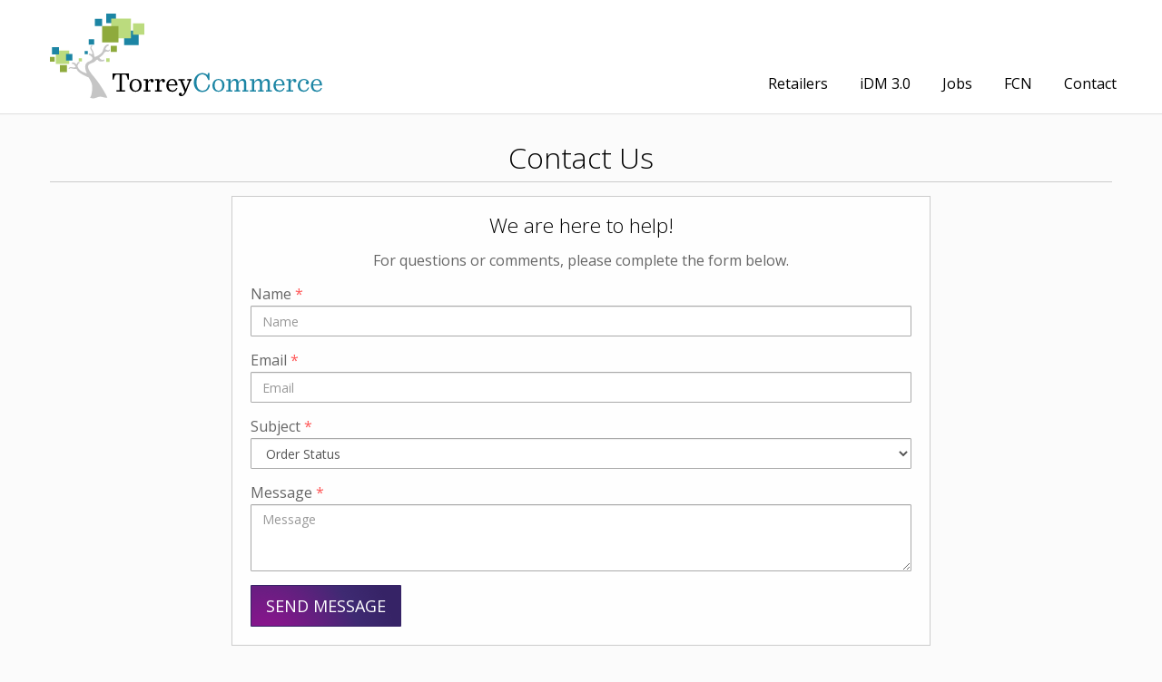

--- FILE ---
content_type: text/html; charset=UTF-8
request_url: https://www.torreycommerce.com/contact
body_size: 2465
content:
<!DOCTYPE html>
<html lang="en">
<head><meta charset="utf-8" />
<meta name="viewport" content="width=device-width, initial-scale=1.0, maximum-scale=1.0, user-scalable=no">
<meta name="keywords" content="">
<meta name="description" content="Welcome to TorreyCommerce | Growing eCommerce Since 1995">
<link rel="shortcut icon" href="https://www.torreycommerce.com/favicon.ico?time=Torrey Commerce" type="image/x-icon" />
<link rel="stylesheet" type="text/css" href="https://www.torreycommerce.com/7226315/assets/css/theme/acendastrap.css" />
<link rel="stylesheet" type="text/css" href="https://www.torreycommerce.com/7226315/assets/css/theme/theme.css" />
<link rel="stylesheet" type="text/css" href="https://www.torreycommerce.com/7226315/assets/css/custom.css" />


<link rel="sitemap" href="https://www.torreycommerce.com/api/sitemap" />
<link rel="canonical" href="https://www.torreycommerce.com/contact"/>
<title>Contact Us</title>
<script>
        var acendaBaseUrl = 'https://www.torreycommerce.com'
        var acendaBaseThemeUrl = 'https://www.torreycommerce.com/7226315'
</script>
<script>var acenda = {};
acenda.site = 'Torrey Commerce';    acenda.google_analytics_id = 'UA-163463-6';</script></head>
<body><div class="flash-note flashajax"></div>    <div id="body" class="dynamic-classesurl-1-contact">            <!--[if lte IE 8]>
            <div id="outdated-warning" class="alert alert-dismissable alert-block alert-danger flash-note flash-note-danger">
            <h4>Please upgrade your browser!</h4><br>
            <p>Please upgrade to <a href="http://getfirefox.com" class="alert-link">Firefox</a>, <a href="http://www.google.com/chrome" class="alert-link">Chrome</a> or <a href="http://www.microsoft.com/windows/downloads/ie/getitnow.mspx" class="alert-link">Internet Explorer 9 or 10</a>. Thank you!</p>
            </div>
            <![endif]-->            <header id="header"><div class="toolbarajax"><section class="text-right" id="toolbar"><div class="container"><div class="row col-v"><div class="col-xs-3 nav-mobile hidden-md hidden-lg"><a class="pull-left" href="#nav-mobile-main"><i class="fa fa-bars fa-2x"><i class="sr-only">Open Mobile Menu</i></i></a></div><div class="col-xs-6 col-md-12 text-center txt-md-lg-l"><div class="logo"><a href="https://www.torreycommerce.com/"><img class="img-responsive img-c" src="https://cdn.acenda.com/swift/v1/torrey/images/bucket/logo/logo.gif" width="307" height="95" alt="Return to TorreyCommerce.com"></a></div><ul class="list-inline hidden-xs hidden-sm p-mini" id="torreys"><li><a href="https://www.torreycommerce.com/content/retailers"><i class="fa fa-tags"></i><span>Retailers</span></a></li><li><a href="https://www.torreycommerce.com/content/idm"><i class="fa fa-cog"></i><span>iDM 3.0</span></a></li><li><a target=_blank href="https://recruit.zoho.com/ats/Portal.na?digest=T8ZgWnlqeY*mpnGPmqwxJfE.*ost6i0xGv3PaFyKnjU-"><i class="fa fa-briefcase"></i><span>Jobs</span></a></li><li><a href="https://www.torreycommerce.com/content/fcn"><i class="fa fa-diamond"></i><span>FCN</span></a></li><li><a href="https://www.torreycommerce.com/contact"><i class="fa fa-commenting-o"></i><span>Contact</span></a></li></ul></div></div></div></section>    
</div>                    <nav id="nav">
                        <div class="container"><nav id="nav-mobile-main" class="hidden-md hidden-lg hidden navajax" data-navi="mobile-nav-main" data-navi-type="root"></nav>                        </div>
                    </nav>            </header>            <section class="pad-h-2x" id="content">
                <div class="container">    <div class="hidden-sm hidden-xs row fsd1">
        <div class="col-md-12">
            <ol class="breadcrumb">
                <li><a href="https://www.torreycommerce.com">Home</a></li>                        <li class="active">Contact Us</li>            </ol>
        </div>
    </div>
<h1>Contact Us</h1><section class="lonely-form" id="contact"><div class="row"><div class="col-xs-12 col-md-8 col-md-offset-2"><div class="well"><div class="lonely-intro text-center p">
        <h2>We are here to help!</h2><p>For questions or comments, please complete the form below.</p></div><form name="contact" novalidate parsley-validate action="" method="POST"enctype="multipart/form-data"><input type="hidden" name="request_token" value="6974dfb799790">
    <div class="form-group fgq">
        <label class="control-label" for="contact-name">Name</label><input type="text" name="contact[name]" value="" data-metatype="" data-tooltip="" data-placement="bottom" data-toggle="tooltip" data-trigger="manual" data-original-title=""class="form-control parsley-validated"id="contact-name"placeholder="Name"required="1">
        <div class="validation"></div>
    </div>
    <div class="form-group fgq">
        <label class="control-label" for="contact-email">Email</label><input type="email" name="contact[email]" value="" data-metatype="" data-tooltip="" data-placement="bottom" data-toggle="tooltip" data-trigger="manual" data-original-title=""class="form-control parsley-validated"id="contact-email"placeholder="Email"required="1">
        <div class="validation"></div>
    </div>

    <div class="form-group fgq">
        <label class="control-label" for="contact-subject">Subject</label><select data-tooltip="" data-placement="bottom" data-toggle="tooltip" data-trigger="manual" data-original-title="" name="contact[subject]"class="form-control parsley-validated"id="contact-subject"placeholder="Subject"required="1"><option value="Order Status">Order Status</option><option value="Shipping / Tracking Info">Shipping / Tracking Info</option><option value="Cancel an Item / Order">Cancel an Item / Order</option><option value="Return and Item / Order">Return and Item / Order</option><option value="Product Question">Product Question</option><option value="Website Comment">Website Comment</option><option value="Store Comment">Store Comment</option><option value="Gift Registry Comment">Gift Registry Comment</option><option value="Other">Other</option></select>
        <div class="validation"></div>
    </div>
    <div class="form-group fgq">
        <label class="control-label" for="contact-message">Message</label><textarea data-tooltip="" data-placement="bottom" data-toggle="tooltip" data-trigger="manual" data-original-title="" name="contact[message]"class="form-control parsley-validated"id="contact-message"placeholder="Message"rows="3"required="1"></textarea>
        <div class="validation"></div>
    </div>
    <div class="actions"><button type="submit" name="submit" value="create"class="btn btn-lg btn-primary"><span class="gradecase"><span class="grade"></span><span>Send Message</span></span></button>
    </div></form></div></div></div></section>                </div>
            </section><footer class="text-center txt-md-lg-l" id="footer"><section class="newsletter pad-h-3x"><div class="container"><div class="row"><div class="col-md-offset-3 col-md-6 col-xs-12"><form name="newsletter" novalidate parsley-validate action="https://www.torreycommerce.com/newsletter" method="POST"enctype="multipart/form-data"><input type="hidden" name="request_token" value="6974dfb799790"><div class="input-group input-group-lg"><label class="sr-only" for="NewsLInput">Sign up for our Newsletter</label><input id="NewsLInput" type="search" placeholder="Sign up for our Newsletter" class="form-control" name="email"><div class="input-group-btn"><button id="NewsLSub" class="btn btn-primary" type="submit"><span class="gradecase"><span class="grade"></span><span>Sign Up</span></span></button></div></div></form></div></div></div></section><section class="content-list pad-h-3x"><div class="container"><div class="row c-c"><div class="col-xs-6 col-md-3 col-v"><h3>Headquarters</h3><address><b>Torrey Commerce</b><br>8400 Miramar Road
						<br>Suite 290
						<br>San Diego, CA 92126
						<br><a href="tel:6198192507">(619) 819-2507</a></address></div><div class="col-xs-6 col-md-3 col-v"><h3>About</h3><ul class="list-unstyled"><li><a href="https://www.torreycommerce.com/content/fcn">FCN</a></li><li><a href="https://www.torreycommerce.com/content/retailers">Retailers</a></li><li><a href="https://www.torreycommerce.com/content/idm">iDM 3.0</a></li><li><a href="https://www.torreycommerce.com/content/features">Features</a></li></ul></div><div class="col-xs-6 col-md-3 col-v"><h3>Help</h3><ul class="list-unstyled"><li><a target=_blank href="https://recruit.zohopublic.com/recruit/Portal.na?digest=T8ZgWnlqeY*mpnGPmqwxJfE.*ost6i0xGv3PaFyKnjU-">Jobs</a></li><li><a href="https://www.torreycommerce.com/contact">Contact Us</a></li><li><a href="https://www.torreycommerce.com/content/privacy-policy">Privacy Policy</a></li></ul></div><div class="col-xs-6 col-md-3 col-v"><h3>Mission</h3><p>We are obsessed with <br>increasing your profitability.</p></div></div></div></section><section class="pad-b-2x copyright text-center"><div class="container"><div class="row"><div class="col-xs-12 text-center"><ul class="list-unstyled list-inline list-inline-free"><li>&copy;2026Torrey Commerce</li><li>All Rights Reserved.</li><li>Powered by <a target=_blank href="http://acenda.com/">Acenda</a>.</li></ul></div></div></div></section></footer>    </div><script type="text/javascript" src="https://www.torreycommerce.com/7226315/assets/js/jquery-2.1.4.min.js?mtime=1600992774"></script>
<script type="text/javascript" src="https://www.torreycommerce.com/7226315/assets/js/bootstrap/bootstrap.js?mtime=1600992774"></script>
<script type="text/javascript" src="https://www.torreycommerce.com/7226315/assets/js/jquery.zoomify.js?mtime=1600992774"></script>
<script type="text/javascript" src="https://www.torreycommerce.com/7226315/assets/js/parsley.min.js?mtime=1600992774"></script>
<script type="text/javascript" src="https://www.torreycommerce.com/7226315/assets/js/parsley.extend.min.js?mtime=1600992774"></script>
<script type="text/javascript" src="https://www.torreycommerce.com/7226315/assets/js/jquery.cascadingdropdown.js?mtime=1600992774"></script>
<script type="text/javascript" src="https://www.torreycommerce.com/7226315/assets/js/normalizer.js?mtime=1600992774"></script>
<script type="text/javascript" src="https://www.torreycommerce.com/7226315/assets/js/jquery.maskedinput.js?mtime=1600992774"></script>
<script type="text/javascript" src="https://www.torreycommerce.com/7226315/assets/js/site.js?mtime=1600992774"></script>
<script type="text/javascript" src="https://www.torreycommerce.com/7226315/assets/js/acendaAnalytics.js?mtime=1600992774"></script>
</body>
</html>

--- FILE ---
content_type: text/html; charset=UTF-8
request_url: https://www.torreycommerce.com/account/toolbar?_=1769267128459
body_size: 184
content:
<section class="text-right" id="toolbar"><div class="container"><div class="row col-v"><div class="col-xs-3 nav-mobile hidden-md hidden-lg"><a class="pull-left" href="#nav-mobile-main"><i class="fa fa-bars fa-2x"><i class="sr-only">Open Mobile Menu</i></i></a></div><div class="col-xs-6 col-md-12 text-center txt-md-lg-l"><div class="logo"><a href="https://www.torreycommerce.com/"><img class="img-responsive img-c" src="https://cdn.acenda.com/swift/v1/torrey/images/bucket/logo/logo.gif" width="307" height="95" alt="Return to TorreyCommerce.com"></a></div><ul class="list-inline hidden-xs hidden-sm p-mini" id="torreys"><li><a href="https://www.torreycommerce.com/content/retailers"><i class="fa fa-tags"></i><span>Retailers</span></a></li><li><a href="https://www.torreycommerce.com/content/idm"><i class="fa fa-cog"></i><span>iDM 3.0</span></a></li><li><a target=_blank href="https://recruit.zoho.com/ats/Portal.na?digest=T8ZgWnlqeY*mpnGPmqwxJfE.*ost6i0xGv3PaFyKnjU-"><i class="fa fa-briefcase"></i><span>Jobs</span></a></li><li><a href="https://www.torreycommerce.com/content/fcn"><i class="fa fa-diamond"></i><span>FCN</span></a></li><li><a href="https://www.torreycommerce.com/contact"><i class="fa fa-commenting-o"></i><span>Contact</span></a></li></ul></div></div></div></section>

--- FILE ---
content_type: text/html; charset=UTF-8
request_url: https://www.torreycommerce.com/account/nav?_=1769267128461
body_size: -228
content:
<ul class="fa-fa-balance"><li class="close-menu clearfix"><span>Close</span><i class="fa fa-angle-left"></i></li><li><a href="https://www.torreycommerce.com" class="sub_c"><i class="fa fa-home"></i>Home</a></li><li><a href="https://www.torreycommerce.com/content/retailers"><i class="fa fa-tags"></i><span>Retailers</span></a></li><li><a href="https://www.torreycommerce.com/content/idm"><i class="fa fa-cog"></i><span>iDM 3.0</span></a></li><li><a target=_blank href="https://recruit.zoho.com/ats/Portal.na?digest=T8ZgWnlqeY*mpnGPmqwxJfE.*ost6i0xGv3PaFyKnjU-"><i class="fa fa-briefcase"></i><span>Jobs</span></a></li><li><a href="https://www.torreycommerce.com/content/fcn"><i class="fa fa-diamond"></i><span>FCN</span></a></li><li><a href="https://www.torreycommerce.com/contact"><i class="fa fa-commenting-o"></i><span>Contact</span></a></li></ul>

--- FILE ---
content_type: text/css
request_url: https://www.torreycommerce.com/7226315/assets/css/theme/theme.css
body_size: 2724
content:
/* boots */
.input-group-qty {width:128px;}
.input-group-qty.input-group-sm {width:108px;}
.igq-mod {width:auto;}
.igq-mod .form-control {width:64px; margin-right:10px;}
.igq-mod .input-group-btn {width:100%;}

@media (min-width:992px) {
.igq-mod .form-control {margin-right:15px;}
}
/* */


/* fa */
.fa{display:inline-block;min-width:1em;margin-right:.5em;margin-left:.5em;font:normal normal normal 14px/1 FontAwesome;font-size:inherit;text-align:center;text-rendering:auto;-webkit-font-smoothing:antialiased;-moz-osx-font-smoothing:grayscale}.fa-lg{font-size:1.33333333em;line-height:.75em;vertical-align:-15%}.fa-2x{font-size:2em}.fa-3x{font-size:3em}.fa-4x{font-size:4em}.fa-5x{font-size:5em}.fa-fw{width:1.28571429em;text-align:center}.fa-ul{padding-left:0;margin-left:2.14285714em;list-style-type:none}.fa-ul>li{position:relative}.fa-li{position:absolute;left:-2.14285714em;width:2.14285714em;top:.14285714em;text-align:center}.fa-li.fa-lg{left:-1.85714286em}.fa-border{padding:.2em .25em .15em;border:solid .08em #eee;border-radius:.1em}.fa-pull-left{float:left}.fa-pull-right{float:right}.fa.fa-pull-left{margin-right:.3em}.fa.fa-pull-right{margin-left:.3em}.pull-right{float:right}.pull-left{float:left}.fa.pull-left{margin-right:.3em}.fa.pull-right{margin-left:.3em}.fa-spin{-webkit-animation:fa-spin 2s infinite linear;animation:fa-spin 2s infinite linear}.fa-pulse{-webkit-animation:fa-spin 1s infinite steps(8);animation:fa-spin 1s infinite steps(8)}@-webkit-keyframes fa-spin{0%{-webkit-transform:rotate(0deg);transform:rotate(0deg)}100%{-webkit-transform:rotate(359deg);transform:rotate(359deg)}}@keyframes fa-spin{0%{-webkit-transform:rotate(0deg);transform:rotate(0deg)}100%{-webkit-transform:rotate(359deg);transform:rotate(359deg)}}.fa-rotate-90{filter:progid:DXImageTransform.Microsoft.BasicImage(rotation=1);-webkit-transform:rotate(90deg);-ms-transform:rotate(90deg);transform:rotate(90deg)}.fa-rotate-180{filter:progid:DXImageTransform.Microsoft.BasicImage(rotation=2);-webkit-transform:rotate(180deg);-ms-transform:rotate(180deg);transform:rotate(180deg)}.fa-rotate-270{filter:progid:DXImageTransform.Microsoft.BasicImage(rotation=3);-webkit-transform:rotate(270deg);-ms-transform:rotate(270deg);transform:rotate(270deg)}.fa-flip-horizontal{filter:progid:DXImageTransform.Microsoft.BasicImage(rotation=0, mirror=1);-webkit-transform:scale(-1, 1);-ms-transform:scale(-1, 1);transform:scale(-1, 1)}.fa-flip-vertical{filter:progid:DXImageTransform.Microsoft.BasicImage(rotation=2, mirror=1);-webkit-transform:scale(1, -1);-ms-transform:scale(1, -1);transform:scale(1, -1)}:root .fa-rotate-90,:root .fa-rotate-180,:root .fa-rotate-270,:root .fa-flip-horizontal,:root .fa-flip-vertical{filter:none}.fa-stack{position:relative;display:inline-block;width:2em;height:2em;line-height:2em;vertical-align:middle}.fa-stack-1x,.fa-stack-2x{position:absolute;left:0;width:100%;text-align:center}.fa-stack-1x{line-height:inherit}.fa-stack-2x{font-size:2em}.fa-inverse{color:#fff}
.fa-w08 {min-width:.8em;}
.fa-w09 {min-width:.9em;}
.fa-w11 {min-width:1.1em;}
.fa-w12 {min-width:1.2em;}
.fa:last-child {margin-right:0;}
.fa:first-child {margin-left:0;}
.fa-fa-balance .fa {min-width:1.25em; text-align:center;}
.fa-fa-gentle .fa {opacity:.667;}
/* */



/* acenda global */
img[data-image-swap],img[data-image-zoom] {cursor:pointer;}

#admin-bar {z-index:9999; right:auto; top:15px; opacity:.8;}
#admin-bar:hover {opacity:1;}
#admin-bar .btn img {max-width:80px;}

#header .popover {left:10px!important; right:10px; width:420px; margin:0; max-width:none;}
.ajaxcart-products {max-height:280px; overflow:hidden; overflow-y:auto;}
#header .logo {font-size:140%;}
#header .limit-logo .logo img {max-height:36px;}

.media-left, .media-object {width:80px; height:80px;}


@media (min-width:768px) {
#header .popover {left:auto!important;}
}

@media (min-width:992px) {
#header .popover {right:15px;}
.ajaxcart-products {max-height:320px;}
#header .logo {font-size:200%;}
#header .limit-logo .logo img {max-height:80px;}
.media-cart .media-left, .media-cart .media-object {width:128px; height:128px;}
}
/* */



/* coolguy */
@media (min-width:1px){
.flash-note {position:absolute; z-index:1071; top:50%; left:50%; width:75%; max-width:960px; text-align:center; -moz-transform:translate(-50%, -50%); -ms-transform:translate(-50%, -50%); -o-transform:translate(-50%, -50%); -webkit-transform:translate(-50%, -50%); transform:translate(-50%,-50%);}
.flash-note .alert {display:block; padding:12px 35px 12px 15px; box-shadow:0 1px 5px rgba(0,0,0,.5);}
}

@media (min-width:992px) {
.force-md-lg {display:block!important;}
.force-md-lg.collapse {height:auto!important;}
}

@media (max-width:767px){
.lonely-form .btn {display:block; width:100%; margin-bottom:10px;}
.lonely-form .btn:last-child {margin-bottom:0;}

.flash-note {left:20px; right:20px; width:auto; -moz-transform:translate(0, -50%); -ms-transform:translate(0, -50%); -o-transform:translate(0, -50%); -webkit-transform:translate(0, -50%); transform:translate(0,-50%);}
}

.mm-opened .flash-note {display:none;}
/* */






/**** 4-) Navbar Menu Styling  ****/
@media (min-width: 768px) {
ul.nav li:hover > ul.dropdown-menu {display:block;}
}

#nav-desktop-main .navbar-nav > li > a:hover, #nav-desktop-main .navbar-nav > li > a:focus {background-color:transparent;}


.navigation .navbar .sidebar .nav > li.active > a {background-color:#000; color:#fff;}



.twitter-typeahead .hint-small {height: 30px;padding: 5px 10px;font-size: 12px;border-radius: 3px;line-height: 1.5;}/*  Tt Auto Search Style*/
.twitter-typeahead .hint-large {height: 45px;padding: 10px 16px;font-size: 18px;border-radius: 6px;line-height: 1.33;}
.twitter-typeahead, .tt-dropdown-menu, .tt-hint {width:100%;}
.tt-input, .tt-hint {margin: 0;}
.input-group .form-control.tt-input { float:none; /*box-shadow: inset 0 1px 1px rgba(0, 0, 0, 0.075);*/}
.input-group .form-control.tt-input:focus,.tt-hint:focus {/*border-color:#ddd;*/}
.tt-menu {padding:5px 0; width:100%; background-color: #fff;border: 1px solid #ccc;border: 1px solid rgba(0, 0, 0, 0.2);box-shadow: 0 5px 10px rgba(0,0,0,.2);}
.tt-suggestion {padding:3px 12px; font-size:14px; cursor:pointer; text-align:left;}
.tt-suggestion:hover, .tt-suggestion:focus {background:#f0f0f0;}
.tt-suggestion.tt-cursor {color: #fff;background-color: #0097cf;}
.tt-suggestion p {margin: 0;}
.tt-cursor {background-color: #0097cf;}






/**** 7-) Category Page Styling   ****/
.category-filters .filter a {display:block;}
.category-filters .filter-clear a {margin:2px 0; padding:6px 15px; color:#fff; text-decoration:none; background-color:#aaa;}


.swatches {margin-right:-1px; margin-left:-1px;}
.swatches li {padding:2px 1px 0;}
.swatches .selected a, .swatches li:hover a {border:1px solid #000;}
.swatches .selected a {background:#f8f8f8;}
.swatches .not-avail a {background:none; border:1px dashed #aaa; cursor:not-allowed; opacity:.65;}
.swatches .not-avail-sel a {background:none; border:1px dashed red; cursor:not-allowed; opacity:.65;}






.star-rating {position:relative; display:inline-block; height:1em; overflow:hidden;}
.star-rating .disabled {color:#ccc;}
.star-rating .active {position:absolute; left:0; top:0; color:#FFC125; white-space:nowrap; overflow:hidden;}
.star-rating-input {font-size:200%;}
.star-rating .choosing {color:#FFC125;}
.star-rating .active-choosing {color:#FFC125;}
.star-rating .disabled-choosing {color:#ccc;}


.labels {position:absolute; right:0; top:0; padding:0; text-transform:uppercase;}
.labels .label {float:right; margin:0 0 0 5px; text-shadow:0 0 1px rgba(0,0,0,.2); box-shadow:0 0 1px rgba(0,0,0,.2);}


#checkout-cards img {max-height:34px; width:auto;}
.checkout-card {max-width:56px; height:34px;}


/**** 12-) Color Chip Styling  ****/
.color-chips {padding-bottom:5px;}
.color-chip {color:#fff; text-shadow:0 1px 1px rgba(0,0,0,.5); opacity:.9;}
.color-chip.disabled {opacity:.1;}
.color-chip.bright-red {background-color: #ff00cc;}
.color-chip.red {background-color: #9b1e20;}
.color-chip.hot-pink {background-color: #ff33cc;}
.color-chip.pink {background-color: #e0b3cd;}
.color-chip.bright-orange {background-color: #ff9900;}
.color-chip.orange {background-color: #d58c28;}
.color-chip.yellow {background-color: #e5e058;}
.color-chip.lime-green {background-color: #00ff33;}
.color-chip.army-green {background-color: #999933;}
.color-chip.light-green {background-color: #b9d197;}
.color-chip.green {background-color: #90b55b;}
.color-chip.teal {background-color: #24c4c8;}
.color-chip.light-blue {background-color: #d8e2fa;}
.color-chip.blue {background-color: #346492;}
.color-chip.deep-navy {background-color: #000066;}
.color-chip.dark-blue {background-color: #000099;}
.color-chip.purple {background-color: #8033cc;}
.color-chip.light-brown {background-color: #d4c9be;}
.color-chip.chocolate {background-color: #663300;}
.color-chip.brown {background-color: #6f5d42;}
.color-chip.black {background-color: #000000;}
.color-chip.gray, .color-chip.grey {background-color: #aaaaaa;}
.color-chip.ivory {background-color: #fffff0;}
.color-chip.white {color:#666; text-shadow:0 1px 1px rgba(255,255,255,.5); background:#fdfdfd; border:1px solid #bbb;}
.color-chip.multi {background: #88bfe8;
	background: -moz-linear-gradient(-45deg, #88bfe8 0%, #96ffc2 27%, #b996ff 53%, #ff9698 75%, #f1ff96 100%, #70b0e0 100%);
	/* FF3.6+ */
	background: -webkit-gradient(linear, left top, right bottom, color-stop(0%, #88bfe8), color-stop(27%, #96ffc2), color-stop(53%, #b996ff), color-stop(75%, #ff9698), color-stop(100%, #f1ff96), color-stop(100%, #70b0e0));
	/* Chrome,Safari4+ */
	background: -webkit-linear-gradient(-45deg, #88bfe8 0%, #96ffc2 27%, #b996ff 53%, #ff9698 75%, #f1ff96 100%, #70b0e0 100%);
	/* Chrome10+,Safari5.1+ */
	background: -o-linear-gradient(-45deg, #88bfe8 0%, #96ffc2 27%, #b996ff 53%, #ff9698 75%, #f1ff96 100%, #70b0e0 100%);
	/* Opera 11.10+ */
	background: -ms-linear-gradient(-45deg, #88bfe8 0%, #96ffc2 27%, #b996ff 53%, #ff9698 75%, #f1ff96 100%, #70b0e0 100%);
	/* IE10+ */
	background: linear-gradient(135deg, #88bfe8 0%, #96ffc2 27%, #b996ff 53%, #ff9698 75%, #f1ff96 100%, #70b0e0 100%);
	/* W3C */
	filter: progid: DXImageTransform.Microsoft.gradient(startColorstr='#88bfe8', endColorstr='#70b0e0', GradientType=1);
	/* IE6-9 fallback on horizontal gradient */
}
.color-chip:hover,.color-chip:focus {color:#fff; text-decoration:none; opacity:1; border:1px solid #000;}
.color-chip.active {border:1px solid #000; opacity:1;}
.color-chip.white:hover, .color-chip.white:focus {color:#666;}

@media (max-width:991px) {
.color-chip {font-size:140%;}
}
/**** End Color Chip Styling  ****/


.image-space.video {cursor:pointer;}
.video-icon {color:#fff; font-size:150%; text-shadow:0 1px 5px rgba(0,0,0,.75);}

--- FILE ---
content_type: text/css
request_url: https://www.torreycommerce.com/7226315/assets/css/custom.css
body_size: 746
content:
@import url(//fonts.googleapis.com/css?family=Open+Sans:300,400,700);

html,body {color:#666; font-family:Open Sans, Lucida Grande, Helvetica, Arial, sans-serif; background-color:#fff;}

a {color:#000;}
a:hover, a:focus {color:#000;}
h1,h2,h3,h4,h5,h6,.h1,.h2,.h3,.h4,.h5,.h6 {color:#000;}

.btn {text-transform:uppercase; transition:all 0.3s ease;}
/* */


html,body {background:#fbfbfb;}


p a {color:#2980cc; color:#268eae; border-bottom:1px dotted #268eae;}
p a:hover, p a:focus {color:#268eae; text-decoration:none;}


#header {position:fixed; z-index:3; top:0; left:0; width:100%; height:60px; background:#fff; box-shadow:0 1px 1px rgba(0,0,0,.1);}
#torreys {position:absolute; right:0; bottom:0;}
#torreys li a {margin:10px;}
#torreys li a .fa {display:none;}
.nav-mobile a {margin-top:7.5px;}
#header .logo img {max-height:40px;}
.navbar {min-height:0;}

#content {margin-top:60px;}

#footer {background:#f0f0f0;}
#footer .newsletter {background:#fff; box-shadow:0 1px 5px rgba(0,0,0,.25);}
#footer .content-list {line-height:1.8;}
#footer h3 {font-size:120%; font-weight:300; text-transform:uppercase;}
#footer a {}
#footer a:active, #footer a:hover {}
#footer address {line-height:inherit;}

@-webkit-keyframes GradientRotation{0%{-webkit-transform:rotate(0deg);transform:rotate(0deg)}to{-webkit-transform:rotate(360deg);transform:rotate(360deg)}}@keyframes GradientRotation{0%{-webkit-transform:rotate(0deg);transform:rotate(0deg)}to{-webkit-transform:rotate(360deg);transform:rotate(360deg)}}

.btn-primary {background-color:#362366; border-color:transparent; overflow:hidden;}
.btn-primary span {position:relative;}
.btn-primary .grade {position:absolute; width:150%; height:150%; margin:-100% 0 0 -100%; padding:75% 100%;
background:radial-gradient(ellipse at 70% 70%,#8f138f 8%,#3e2a72 42%,#362366 58%);
animation:GradientRotation 12s steps(120) infinite;}




@media (min-width: 992px) {
#header {height:125px;}
#header .logo img {max-height:none;}

#content {margin-top:125px;}
}



/* home */
.store-home-page #content {padding-top:0;}
.tagline {text-align:center; background:#6dad00 url(//cdn.acenda.com/swift/v1/torrey/images/bucket/files/conifer.jpg) center bottom no-repeat; background-size:cover;}
.tagline .image-space {padding-top:50%;}
.tagline h1 {color:#fff; font-size:200%; font-weight:bold; text-shadow:0 1px 5px rgba(0,0,0,.5); border:none;}

@media (min-width:768px) {
.tagline .image-space {padding-top:40%;}
.tagline h1 {font-size:300%;}
}

@media (min-width: 992px) {
.tagline .image-space {padding-top:33.333%;}
.tagline h1 {font-size:400%;}
}
/* */



.breadcrumb {display:none;}


.tc_iframe {width:100%; border:none;}
img.well {padding:5px;}

.content-list .mar-t {margin-top:1.8em;}

--- FILE ---
content_type: application/javascript
request_url: https://www.torreycommerce.com/7226315/assets/js/parsley.extend.min.js?mtime=1600992774
body_size: 632
content:
/* Parsley parsley.extend.min.js build version 1.2.4 http://parsleyjs.org */
window.ParsleyConfig=window.ParsleyConfig||{};
(function(d){window.ParsleyConfig=d.extend(!0,{},window.ParsleyConfig,{validators:{minwords:function(){return{validate:function(a,b){a=a.replace(/(^\s*)|(\s*$)/gi,"");a=a.replace(/[ ]{2,}/gi," ");a=a.replace(/\n /,"\n");a=a.split(" ").length;return a>=b},priority:32}},maxwords:function(){return{validate:function(a,b){a=a.replace(/(^\s*)|(\s*$)/gi,"");a=a.replace(/[ ]{2,}/gi," ");a=a.replace(/\n /,"\n");a=a.split(" ").length;return a<=b},priority:32}},rangewords:function(){var a=this;return{validate:function(b,
c){return a.minwords().validate(b,c[0])&&a.maxwords().validate(b,c[1])},priority:32}},greaterthan:function(){return{validate:function(a,b,c){c.options.validateIfUnchanged=!0;return new Number(a)>new Number(d(b).val())},priority:32}},lessthan:function(){return{validate:function(a,b,c){c.options.validateIfUnchanged=!0;return new Number(a)<new Number(d(b).val())},priority:32}},beforedate:function(){return{validate:function(a,b,c){return Date.parse(a)<Date.parse(d(b).val())},priority:32}},onorbeforedate:function(){return{validate:function(a,
b){return Date.parse(a)<=Date.parse(d(b).val())},priority:32}},afterdate:function(){return{validate:function(a,b){return Date.parse(d(b).val())<Date.parse(a)},priority:32}},onorafterdate:function(){return{validate:function(a,b){return Date.parse(d(b).val())<=Date.parse(a)},priority:32}},inlist:function(){return{validate:function(a,b,c){b=(b+"").split(RegExp("\\s*\\"+(c.options.inlistDelimiter||",")+"\\s*"));return-1!==d.inArray(d.trim(a),b)},priority:32}},luhn:function(){return{validate:function(a,
b,c){a=a.replace(/[ -]/g,"");var d,f,e;b=0;e=a.split("").reverse();c=d=0;for(f=e.length;d<f;c=++d)a=e[c],a=+a,c%2?(a*=2,b=10>a?b+a:b+(a-9)):b+=a;return 0===b%10},priority:32}},americandate:function(){return{validate:function(a,b,c){if(!/^([01]?[0-9])[\.\/-]([0-3]?[0-9])[\.\/-]([0-9]{4}|[0-9]{2})$/.test(a))return!1;c=a.split(/[.\/-]+/);a=parseInt(c[1],10);b=parseInt(c[0],10);c=parseInt(c[2],10);if(0==c||0==b||12<b)return!1;var d=[31,28,31,30,31,30,31,31,30,31,30,31];if(0==c%400||0!=c%100&&0==c%4)d[1]=
29;return 0<a&&a<=d[b-1]},priority:32}}},messages:{minwords:"This value should have %s words at least.",maxwords:"This value should have %s words maximum.",rangewords:"This value should have between %s and %s words.",greaterthan:"This value should be greater than %s.",lessthan:"This value should be less than %s.",beforedate:"This date should be before %s.",onorbeforedate:"This date should be on or before %s.",afterdate:"This date should be after %s.",onorafterdate:"This date should be on or after %s.",
luhn:"This value should pass the luhn test.",americandate:"This value should be a valid date (MM/DD/YYYY)."}})})(window.jQuery||window.Zepto);


--- FILE ---
content_type: application/javascript
request_url: https://www.torreycommerce.com/7226315/assets/js/quickcart.js
body_size: 2140
content:

var cartCloseTimeout;
var cartTriggerTimeout;

$(function() {

    var q=false;

    $("li.cart").hover(function(){
        q = true;
        if (!$(".popover.fade.bottom.in").length && !cartTriggerTimeout) {
            cartTriggerTimeout = setTimeout(function(){
                if (q) {
                    if($('.quickcart').attr('data-content') == '') {
                        ajaxCart("{}", true);
                    } else {
                        $('.quickcart').popover("show");
                        cartCloseTimeout = setTimeout(function(){$('.quickcart').popover("hide"); resetErrors();}, 5000);
                    }
                }
                cartTriggerTimeout = false;
            }, 500);
        }

    }, function(){q = false;});


    $.getJSON(acendaBaseUrl + '/api/sessioncart', function(data) {
        $('.quickcart .item-count').html(data.result.item_count);
    });
    $('.quickcart').popover({html:true, trigger: 'manual', placement:'bottom'});
});

$('html').on("click", "#ajaxcart-close", function() {
    $('.quickcart').popover('hide');
});

$('button[value=cart]').click(function(event) {
    event.preventDefault();
    var cartButton = event.currentTarget;
    var form = cartButton.parentElement;
    while(form.nodeName != 'FORM'){
        form = form.parentElement;
    }
    form = $(form);
    var sum = 0;
    form.find(".quantity-selector").each(function() {
        if (!isNaN($(this).val())) {
            sum += parseInt($(this).val());
        }
    });
    if (sum === 0) {
        alert('Need to enter a quantity!');
        return false;
    }

    // Disable submit button
    $('button[value=cart]').addClass('wait').attr('disabled',true);
    //console.log("Add to cart");
    //console.log(form.serialize());
    $.post(acendaBaseUrl + '/product/route',
        form.serialize())
    .always(function(data) {
        // Make sure to reenable it, success or failure
        $('button[value=cart]').addClass('wait').attr('disabled',false);
        $("html, body").animate({ scrollTop: 0 }, 600);
    })
    .fail(function() {
        // Set popover on failure to add items
        $('.quickcart').attr('data-content','<h5>Failed to add item(s) to cart.</h5>').popover('show');
    })
    .success(ajaxCart);
});

function ajaxCart(data, r) {

    // BEGIN CONFIG VARIABLES
    var show_all = true; // Whether to show all products in ajax cart
    // END CONFIG VARIABLES

    var cart_items, cart_item_count = 0, cart_subtotal = 0; // Cart attributes

    // Check for items
    var result = $.parseJSON(data);

    $.ajax({
        dataType: "json",
        url: acendaBaseUrl + '/api/sessioncart'
    })
    .done(function(data) {
        // Update cart count and create popover
        cart_items = data.result.items;
        cart_item_count = data.result.item_count;
        cart_subtotal = data.result.subtotal;
    })
    .then(function(data) {
        var requests = []; // Deferred request array
        var response = []; // Deferred request response array
        var first_product_added = false; // Whether it's the first product to be added to cart (determines whether to clone)
        var product_attr = []; // Product attribute array
        var items = []; // Items array
        var product_cart_id = []; // product_id -> cart_id array

        if (show_all) {
            items = cart_items;
        } else {
            items = $('#productForm').serializeArray(); // Items that were added
        }

        $('.quickcart .ajaxcart-product:gt(0)').remove(); // Remove all but first ajaxcart-product (in case of multiple adds)


        for (var i = 0; i < items.length; i++) {
            product_cart_id[items[i].product_id] = i;
            // Go through and get the id, thumbnail and quantity
            var product, product_quantity, product_id;
            if (show_all) {
                product = items[i];
                product_quantity = product.quantity;
                product_id = product.product_id;
            } else {
                product = items[i];
                product_quantity = product.value;
                if (product_quantity == '') {
                    product_quantity = 1;
                }
                if (product_quantity == 0) {
                    continue;
                }
                product_id = product.name.match(/\[(.*?)\]/)[1];
            }
            product_attr[product_id] = {quantity:product_quantity};
            // Generate a request for product data
            var request = $.getJSON(acendaBaseUrl + '/api/variant/' + product_id)
            .done(function(data) {
                response.push(data.result);
            });
            requests.push(request); // Push request onto array
        }
        var defer = $.when.apply($, requests); // Run all requests
        defer.done(function() {

            var errors = $('.ajaxcart .error');
            errors.empty();

            // Sort the responses by most recently added to the cart (by cart item ID)
            response.sort(function(a, b) {
                return product_cart_id[a.id] > product_cart_id[b.id];
            });
            for (var i = 0; i < response.length; i++) {
                var product_name = response[i].name;
                var product_price = parseFloat(response[i].price).toFixed(2);
                var product_thumbnail = response[i].thumbnail;
                var product_id = response[i].id;

                if (!first_product_added) {
                    $('.ajaxcart-product .product-image').attr('src', product_thumbnail);
                    $('.ajaxcart-product .product-name').html(product_name);
                    $('.ajaxcart-product .product-price').html(product_price);
                    $('.ajaxcart-product .product-quantity').html(product_attr[product_id].quantity);
                    first_product_added = true;
                } else {
                    var cloned = $('.ajaxcart-product:last').clone().appendTo('.quickcart .ajaxcart-products');
                    cloned.find('.product-image').attr('src', product_thumbnail);
                    cloned.find('.product-name').html(product_name);
                    cloned.find('.product-price').html(product_price);
                    cloned.find('.product-quantity').html(product_attr[product_id].quantity);
                }

                //Error management
                if(result[product_id] == false){
                    var stock = parseInt(response[i].inventory_quantity);
                    if(response[i].inventory_minimum_quantity){
                        var stock = stock - parseInt(response[i].inventory_minimum_quantity);
                    }
                    var message = product_name + " <b><u>Not Added!</u></b>" + '</br>' + 'Only ' + stock + ' left in stock.';
                    var error = $('<div>', {"class": "alert alert-danger mar-t"}).html(message);
                    errors.append(error);
                }

            }
            $('#header .item-count').html(cart_item_count);
            //$('.quickcart .ajaxcart .item-count').html(cart_item_count);
            $('.quickcart .ajaxcart .subtotal').html(cart_subtotal);

            if (show_all) {
                $('.quickcart .ajaxcart .heading').html('');
            } else
                $('.quickcart .ajaxcart .heading').html('The following item(s) were added to your cart:');

            $('#collection .quantity-selector').val(0); // Set collection quantity selector values to 0


            if(cart_items.length > 0) {
                displayCart($('.quickcart').attr('data-content',$('.quickcart .ajaxcart').html()), r);
            }

        });
    });
}

function displayCart(el, r){

    el.popover("show");

    el.on('shown.bs.popover', function () {

        $(this).parent().find('.popover-content')
            .mouseenter(function(){
                if(cartCloseTimeout) clearTimeout(cartCloseTimeout);
            })
            .mouseleave(function(){
                if(cartCloseTimeout) clearTimeout(cartCloseTimeout);
                setTimeout(function(){
                    //el.popover("hide");
                    resetErrors();
                }, 500);
            });
    });

    cartCloseTimeout = setTimeout(function(){
        //el.popover("hide");
        resetErrors();
    }, 5000);
}

function resetErrors(){
    $('.ajaxcart .error').empty();
    $('.quickcart').attr('data-content',$('.quickcart .ajaxcart').html());
}


--- FILE ---
content_type: application/javascript
request_url: https://www.torreycommerce.com/7226315/assets/js/acendaAnalytics.js?mtime=1600992774
body_size: 3100
content:
if(acenda.google_analytics_id){
	new AcendaAnalytics(acenda.google_analytics_id).init();
}else if(acenda.google_tag_manager){
	new AcendaTagManager().init();
}

function AcendaAnalytics(trackingID){
	this.trackingID = trackingID;
	this.currency = 'USD';

	this.init = function(){
		(function(i,s,o,g,r,a,m){i['GoogleAnalyticsObject']=r;i[r]=i[r]||function(){
	 	(i[r].q=i[r].q||[]).push(arguments)},i[r].l=1*new Date();a=s.createElement(o),
	 	m=s.getElementsByTagName(o)[0];a.async=1;a.src=g;m.parentNode.insertBefore(a,m)
	 	})(window,document,'script','//www.google-analytics.com/analytics.js','ga');
		
		ga('create', this.trackingID , 'auto');  
		ga('require', 'displayfeatures'); 						// Enable demographics
		ga('send', 'pageview');

		if(acenda.enhanced_ecommerce){ // if Enhanced Ecommerce
			this.ECroute(window.location.pathname);
		}else{
			this.route(window.location.pathname);
		}	
	}

	this.route = function(route){
		if(route.indexOf('place')>-1){
			this.transaction();
		}
	}

	this.ECroute = function(route){
		ga('require', 'ec');
		ga('set', '&cu', this.currency)
		this.addToCartTracking();

		if(route.indexOf('place')>-1){
			this.ECtransaction();
		}
		if(route.indexOf('product')>-1){
			this.productDetails();
		}
		if(route.indexOf('cart')>-1){
			this.removeToCartTracking();
		}
		if(route.indexOf('checkout')>-1 || route.indexOf('cart')>-1){
			this.checkoutProcess(route);
		}
	}

	this.getCheckoutStep = function(route){
		if(route.indexOf('cart')>-1){
			return 1;
		}else if(route.indexOf('checkout/billing')>-1){
			return 3;
		}else if(route.indexOf('checkout/place')>-1 || route.indexOf('checkout/paypal/place')>-1){
			return 4;
		}else if(route.indexOf('checkout')>-1 || route.indexOf('checkout/paypal/review')>-1){
			return 2;
		}
	}

	this.getCheckoutMethod = function(link){
		if(link.indexOf("paypal")>-1){
			return "PayPal Checkout";
		}else{
			return "Regular Checkout";
		}
	}

	this.getShippingMethod = function(){
		var value = $('select[name=shipping\\[shipping_method\\]]').val();
		var shippingMethod = $("option[value="+value+"]").text();
		return shippingMethod;
	}

	this.getPaymentMethod = function(){
		var number = $('input[name=checkout\\[card_number\\]]').val();
        var re = {
            visa: /^4[0-9]{12}(?:[0-9]{3})?$/,
            mastercard: /^5[1-5][0-9]{14}$/,
            amex: /^3[47][0-9]{13}$/,
            discover: /^6(?:011|5[0-9]{2})[0-9]{12}$/
        };
        if (re.visa.test(number)) {
            return 'visa';
        } else if (re.mastercard.test(number)) {
            return 'mastercard';
        } else if (re.amex.test(number)) {
            return 'amex';
        } else if (re.discover.test(number)) {
            return 'discover';
        } else {
            return null;
        }
	}


	this.checkoutProcess = function(route){
		self = this;

		var checkout_step = self.getCheckoutStep(route)

		if(checkout_step == 1){
			self.checkoutStep1();
		}	
		if(checkout_step == 2){
			self.checkoutStep2(route);
		}
		if(checkout_step == 3){
			self.checkoutStep3();
		}
		if(checkout_step == 4){
			self.checkoutStep4();
		}
	}

	//Checkout Step 1
	//On arrival on /cart page "Viewed Checkout - Cart"
		//add product -> send Step 1
		//When clicking on proceed to checkout -> send Step 1 of checkout with  option:paypal/regular "Started Checkout"
	this.checkoutStep1 = function(){
		//attach click action on checkout buttons 
		$('a[href*=checkout]').click(function(event) {
			event.stopPropagation();
			var link = $(event.currentTarget);
			var checkout_method = self.getCheckoutMethod(link.attr("href"));
			ga('ec:setAction', 'checkout_option', {'step': 1, 'option': checkout_method});
			ga("send", "event", "EnhancedEcommerce", "Started Checkout",
				{
					nonInteraction: 1,
					hitCallback: function() {
						link.off("click");
						link.trigger("click");
					}
				}
			);
		});

		//create and send checkout step
		if(acenda.cart){
            if(acenda.cart.items){
            	for(x in acenda.cart.items){
            		ga('ec:addProduct', {               // Provide product details in an productFieldObject.
					  'id': acenda.cart.items[x].id,    // Product ID (string).
					  'name': acenda.cart.items[x].name, // Product name (string).
					  'price': acenda.cart.items[x].price,         // Product price (currency).
					  'brand': acenda.cart.items[x].brand,			// Product brand (string).
					  //'coupon': 'APPARELSALE',          // Product coupon (string).
					  'quantity': acenda.cart.items[x].quantity   // Product quantity (number).
					});
            	}
            }
			ga('ec:setAction', 'checkout', {          // Transaction details are provided in an actionFieldObject.
			  	'step': 1,
			});
			ga("send", "event", "EnhancedEcommerce", "Viewed Checkout - Cart", {nonInteraction: 1});
		}
	}

	//Checkout Step 2
	//On arrival on /checkout page (or checkout/paypal/review) "Viewed Checkout - Shipping Info"
		//add product -> send Step 2
		//When clicking on continue checkout -> send Step 2 of checkout with  option:shipping_method "Completed Checkout - Shipping Info"
	this.checkoutStep2 = function(route){
		var button;
		if(route.indexOf('paypal')>-1){
			button = 'button[name=place]';
		}else{
			button = 'button[name=continue]';
		}
		//attach click action on continue buttons 
		$(button).click(function(event) {
			event.stopPropagation();
			var button = $(event.currentTarget);
			var shipping_method = self.getShippingMethod();
			ga('ec:setAction', 'checkout_option', {'step': 2, 'option': shipping_method});
			ga("send", "event", "EnhancedEcommerce", "Completed Checkout - Shipping Info",
				{
					nonInteraction: 1,
					hitCallback: function() {
						button.off("click");
						button.trigger("click");
					}
				}
			);
		});

		//create and send checkout step
		if(acenda.cart){
            if(acenda.cart.items){
            	for(x in acenda.cart.items){
            		ga('ec:addProduct', {               // Provide product details in an productFieldObject.
					  'id': acenda.cart.items[x].id,    // Product ID (string).
					  'name': acenda.cart.items[x].name, // Product name (string).
					  'price': acenda.cart.items[x].price,         // Product price (currency).
					  'brand': acenda.cart.items[x].brand,			// Product brand (string).
					  //'coupon': 'APPARELSALE',          // Product coupon (string).
					  'quantity': acenda.cart.items[x].quantity   // Product quantity (number).
					});
            	}
            }
			ga('ec:setAction', 'checkout', {          // Transaction details are provided in an actionFieldObject.
			  	'step': 2,
			});
			ga("send", "event", "EnhancedEcommerce", "Viewed Checkout - Shipping Info", {nonInteraction: 1});
		}
	}

	//Checkout Step 3
	//On arrival on /checkout/billing (or paypal page) page "Viewed Checkout - Billing Info"
		//When clicking on continue checkout -> send Step 3 of checkout with  option:payement_method "Completed Checkout - Billing Info"
		//What should I do for PAYPAL payement ?
	this.checkoutStep3 = function(){
		//attach click action on continue buttons 
		$('button[name=place_order]').click(function(event) {
			event.stopPropagation();
			var button = $(event.currentTarget);
			var payment_method = self.getPaymentMethod();
			ga('ec:setAction', 'checkout_option', {'step': 3, 'option': payment_method});
			ga("send", "event", "EnhancedEcommerce", "Completed Checkout - Billing Info",
				{
					nonInteraction: 1,
					hitCallback: function() {
						button.off("click");
						button.trigger("click");
					}
				}
			);
		});

		//create and send checkout step
		if(acenda.cart){
            if(acenda.cart.items){
            	for(x in acenda.cart.items){
            		ga('ec:addProduct', {               // Provide product details in an productFieldObject.
					  'id': acenda.cart.items[x].id,    // Product ID (string).
					  'name': acenda.cart.items[x].name, // Product name (string).
					  'price': acenda.cart.items[x].price,         // Product price (currency).
					  'brand': acenda.cart.items[x].brand,			// Product brand (string).
					  //'coupon': 'APPARELSALE',          // Product coupon (string).
					  'quantity': acenda.cart.items[x].quantity   // Product quantity (number).
					});
            	}
            }
			ga('ec:setAction', 'checkout', {
			  	'step': 3,
			});
			ga("send", "event", "EnhancedEcommerce", "Viewed Checkout - Billing Info", {nonInteraction: 1});
		}
	}

	//Checkout Step 4
	//On arrival on /checkout/place page "Checkout Completed"
		//add product -> send Step 4
	this.checkoutStep4 = function(){
		if(acenda.order){
            if(acenda.order.items){
            	for(x in acenda.order.items){
            		ga('ec:addProduct', {               // Provide product details in an productFieldObject.
					  'id': acenda.order.items[x].id,    // Product ID (string).
					  'name': acenda.order.items[x].name, // Product name (string).
					  'price': acenda.order.items[x].price,         // Product price (currency).
					  //'coupon': 'APPARELSALE',          // Product coupon (string).
					  'quantity': acenda.order.items[x].quantity   // Product quantity (number).
					});
            	}
            }
			ga('ec:setAction', 'checkout', {          // Transaction details are provided in an actionFieldObject.
			  	'step': 4,
			});
			ga("send", "event", "EnhancedEcommerce", "Checkout Completed", {nonInteraction: 1});
		}
	}

	this.removeToCartTracking = function(){
		var self = this;
		$('button[value*=remove\\/]').click(function(event) {
			event.stopPropagation();
			var button = $(event.currentTarget);
			var item_index = button.attr("value").replace('remove/','');
			var item_index = parseInt(item_index);
			if(Number.isInteger(item_index)){
				var variant = acenda.cart.items[item_index];
			}
			ga("ec:addProduct", {id: variant.id, name: variant.name, quantity: variant.quantity, price: variant.price, brand: variant.brand, currency: self.currency});
			ga("ec:setAction", "remove");
			ga("send", "event", "EnhancedEcommerce", "Removed Product", 
				{
					nonInteraction: 1,
					hitCallback: function() {
						button.off("click");
						button.trigger("click");
					}
				}
			);
		});
	}

	this.addToCartTracking = function(){
		var self = this;
		$('button[value=cart]').click(function(event) {
    		var addedProducts = false;
		    event.preventDefault();
		    var cartButton = event.currentTarget;
		    var form = cartButton.parentElement;
		    while(form.nodeName != 'FORM'){
		        form = form.parentElement;
		    }
		    form = $(form);
		    form.find('.quantity-selector').each(function() {
		        if (!isNaN($(this).val())) {
		        	var qty = parseInt($(this).val());
		            var variant_id = $(this).attr("name").replace('items[','').replace(']','');
		            var variant = self.getVariant(variant_id);
		            if(variant && qty > 0){
		            	ga("ec:addProduct", {id: variant.id, name: variant.name, quantity: qty, price: variant.price, brand: variant.brand, currency: self.currency});
		            	addedProducts = true;
		            }
		        }
		    });
		    if(addedProducts){
		    	ga("ec:setAction", "add");
		    	ga("send", "event", "EnhancedEcommerce", "Added Product", {nonInteraction: 1});
		    }
		});
	}

	this.getVariant = function(variant_id){
		if(acenda.products){
			for(x in acenda.products){
				for(y in acenda.products[x].variants){
					if( variant_id == acenda.products[x].variants[y].id){
						acenda.products[x].variants[y].brand = acenda.products[x].brand;
						return acenda.products[x].variants[y];
					}
				}
			}
		}
		return null;
	}

	this.productDetails = function(){
		if(acenda.collection){
			ga('ec:addProduct', {
			  'id': acenda.collection.id,
			  'name': acenda.collection.name,
			  'brand': acenda.collection.brand,
			});
			ga('ec:setAction', 'detail');
			ga("send", "event", "EnhancedEcommerce", "Viewed Product", {nonInteraction: 1})
		}else{
			ga('ec:addProduct', {
			  'id': acenda.products[0].id,
			  'name': acenda.products[0].name,
			  'brand': acenda.products[0].brand,
			});
			ga('ec:setAction', 'detail');
			ga("send", "event", "EnhancedEcommerce", "Viewed Product", {nonInteraction: 1})
		}
	}

	//Add coupons used on the order
	this.ECtransaction = function(){
		if(acenda.order){
            if(acenda.order.items){
            	for(x in acenda.order.items){
            		ga('ec:addProduct', {               // Provide product details in an productFieldObject.
					  'id': acenda.order.items[x].id,    // Product ID (string).
					  'name': acenda.order.items[x].name, // Product name (string).
					  'price': acenda.order.items[x].price,         // Product price (currency).
					  //'coupon': 'APPARELSALE',          // Product coupon (string).
					  'quantity': acenda.order.items[x].quantity   // Product quantity (number).
					});
            	}
            }
			ga('ec:setAction', 'purchase', {          // Transaction details are provided in an actionFieldObject.
			  'id': acenda.order.id,                  // (Required) Transaction id (string).
			  'affiliation': acenda.site, 			  // Affiliation (string).
			  'revenue': acenda.order.revenue,        // Revenue (currency).
			  'tax': acenda.order.tax,                // Tax (currency).
			  'shipping': acenda.order.shipping,      // Shipping (currency).
			  //'coupon': 'SUMMER2013'                // Transaction coupon (string).
			});
			ga("send", "event", "EnhancedEcommerce", "Completed Order", {nonInteraction: 1});
		}
	}

	this.transaction = function(){
		if(acenda.order){
			ga('require', 'ecommerce', 'ecommerce.js');			// Load the ecommerce plug-in.
			ga('ecommerce:addTransaction', {
	            'id': acenda.order.id,							// Transaction ID. Required
	            'affiliation': acenda.site,						// Affiliation or store name
	            'revenue': acenda.order.revenue,				// Grand Total
	            'shipping': acenda.order.shipping,				// Shipping
	            'tax': acenda.order.tax,						// Tax
	            'currency': this.currency						//local currency
            });
            if(acenda.order.items){
            	for(x in acenda.order.items){
            		ga('ecommerce:addItem', {
		                'id': acenda.order.id,						// Transaction ID. Required
		                'name': acenda.order.items[x].name,			// Product name. Required
		                'sku': acenda.order.items[x].sku,			// SKU/code
		                //'category': 'Green Medium',       		// Category or variation
		                'price': acenda.order.items[x].price,		// Unit price
		                'quantity': acenda.order.items[x].quantity,	// Quantity
		                'currency': this.currency					//local currency
	                });
            	}
            }
            ga('ecommerce:send');
		}
	}
}

function AcendaTagManager(){
	this.currency = 'USD';

	this.init = function(){
		if(acenda.enhanced_ecommerce){ // if Enhanced Ecommerce
			this.ECroute(window.location.pathname);
		}
	}

	this.ECroute = function(route){
		this.addToCartTracking();
		if(route.indexOf('cart')>-1){
			this.removeToCartTracking();
		}
		if(route.indexOf('checkout')>-1 || route.indexOf('cart')>-1){
			this.checkoutProcess(route);
		}
	}

	this.getCheckoutStep = function(route){
		if(route.indexOf('cart')>-1){
			return 1;
		}else if(route.indexOf('checkout/billing')>-1){
			return 3;
		}else if(route.indexOf('checkout/place')>-1 || route.indexOf('checkout/paypal/place')>-1){
			return 4;
		}else if(route.indexOf('checkout')>-1 || route.indexOf('checkout/paypal/review')>-1){
			return 2;
		}
	}

	this.getCheckoutMethod = function(link){
		if(link.indexOf("paypal")>-1){
			return "PayPal Checkout";
		}else{
			return "Regular Checkout";
		}
	}

	this.getShippingMethod = function(){
		var value = $('select[name=shipping\\[shipping_method\\]]').val();
		var shippingMethod = $("option[value="+value+"]").text();
		return shippingMethod;
	}

	this.getPaymentMethod = function(){
		var number = $('input[name=checkout\\[card_number\\]]').val();
        var re = {
            visa: /^4[0-9]{12}(?:[0-9]{3})?$/,
            mastercard: /^5[1-5][0-9]{14}$/,
            amex: /^3[47][0-9]{13}$/,
            discover: /^6(?:011|5[0-9]{2})[0-9]{12}$/
        };
        if (re.visa.test(number)) {
            return 'visa';
        } else if (re.mastercard.test(number)) {
            return 'mastercard';
        } else if (re.amex.test(number)) {
            return 'amex';
        } else if (re.discover.test(number)) {
            return 'discover';
        } else {
            return null;
        }
	}


	this.checkoutProcess = function(route){
		self = this;

		var checkout_step = self.getCheckoutStep(route)

		if(checkout_step == 1){
			self.checkoutStep1();
		}	
		if(checkout_step == 2){
			self.checkoutStep2(route);
		}
		if(checkout_step == 3){
			self.checkoutStep3();
		}
		if(checkout_step == 4){
			self.checkoutStep4();
		}
	}

	//Checkout Step 1
	//On arrival on /cart page "Viewed Checkout - Cart"
		//add product -> send Step 1
		//When clicking on proceed to checkout -> send Step 1 of checkout with  option:paypal/regular "Started Checkout"
	this.checkoutStep1 = function(){
		//attach click action on checkout buttons 
		$('a[href*=checkout]').click(function(event) {
			event.stopPropagation();
			var link = $(event.currentTarget);
			var checkout_method = self.getCheckoutMethod(link.attr("href"));
			dataLayer.push({
			    'event': 'checkoutOption',
			    'ecommerce': {
			      'checkout_option': {
			        'actionField': {'step': 1, 'option': checkout_method}
			      }
			    }
   			});
			link.off("click");
			link.trigger("click");
		});
	}

	//Checkout Step 2
	//On arrival on /checkout page (or checkout/paypal/review) "Viewed Checkout - Shipping Info"
		//add product -> send Step 2
		//When clicking on continue checkout -> send Step 2 of checkout with  option:shipping_method "Completed Checkout - Shipping Info"
	this.checkoutStep2 = function(route){
		var button;
		if(route.indexOf('paypal')>-1){
			button = 'button[name=place]';
		}else{
			button = 'button[name=continue]';
		}
		//attach click action on continue buttons 
		$(button).click(function(event) {
			event.stopPropagation();
			var button = $(event.currentTarget);
			var shipping_method = self.getShippingMethod();
			dataLayer.push({
			    'event': 'checkoutOption',
			    'ecommerce': {
			      'checkout_option': {
			        'actionField': {'step': 2, 'option': shipping_method}
			      }
			    }
   			});
			button.off("click");
			button.trigger("click");
		});
	}

	//Checkout Step 3
	//On arrival on /checkout/billing (or paypal page) page "Viewed Checkout - Billing Info"
		//When clicking on continue checkout -> send Step 3 of checkout with  option:payement_method "Completed Checkout - Billing Info"
		//What should I do for PAYPAL payement ?
	this.checkoutStep3 = function(){
		//attach click action on continue buttons 
		$('button[name=place_order]').click(function(event) {
			event.stopPropagation();
			var button = $(event.currentTarget);
			var payment_method = self.getPaymentMethod();
			dataLayer.push({
			    'event': 'checkoutOption',
			    'ecommerce': {
			      'checkout_option': {
			        'actionField': {'step': 3, 'option': payment_method}
			      }
			    }
   			});
   			button.off("click");
			button.trigger("click");
		});
	}

	//Checkout Step 4
	//On arrival on /checkout/place page "Checkout Completed"
		//add product -> send Step 4
	this.checkoutStep4 = function(){
	}

	this.getVariant = function(variant_id){
		if(acenda.products){
			for(x in acenda.products){
				for(y in acenda.products[x].variants){
					if( variant_id == acenda.products[x].variants[y].id){
						acenda.products[x].variants[y].brand = acenda.products[x].brand;
						return acenda.products[x].variants[y];
					}
				}
			}
		}
		return null;
	}

	this.removeToCartTracking = function(){
		var self = this;
		$('button[value*=remove\\/]').click(function(event) {
			event.stopPropagation();
			var button = $(event.currentTarget);
			var item_index = button.attr("value").replace('remove/','');
			var item_index = parseInt(item_index);
			if(Number.isInteger(item_index)){
				var variant = acenda.cart.items[item_index];
			}
			var product =  {id: variant.id, name: variant.name, quantity: variant.quantity, price: variant.price, brand: variant.brand};
			
			dataLayer.push({
			  	'event': 'removeFromCart',
			  	'ecommerce': {
			  		'currencyCode': self.currency,
			    	'remove': {                               // 'remove' actionFieldObject measures.
			      		'products': [product]
			    	}
			  	}
			});
			button.off("click");
			button.trigger("click");
		});
	}

	this.addToCartTracking = function(){
		var self = this;
		$('button[value=cart]').click(function(event) {
    		var addedProducts = [];
		    event.preventDefault();
		    var cartButton = event.currentTarget;
		    var form = cartButton.parentElement;
		    while(form.nodeName != 'FORM'){
		        form = form.parentElement;
		    }
		    form = $(form);
		    form.find('.quantity-selector').each(function() {
		        if (!isNaN($(this).val())) {
		        	var qty = parseInt($(this).val());
		            var variant_id = $(this).attr("name").replace('items[','').replace(']','');
		            var variant = self.getVariant(variant_id);
		            if(variant && qty > 0){
		            	addedProducts.push({id: variant.id, name: variant.name, quantity: qty, price: variant.price, brand: variant.brand});
		            }
		        }
		    });
		    if(addedProducts.length>0){
		    	dataLayer.push({
					'event': 'addToCart',
				  	'ecommerce': {
				    	'currencyCode': self.currency,
				    	'add': {                                // 'add' actionFieldObject measures.
				      		'products': addedProducts
				    	}
				  	}
				});
		    }
		});
	}
}

--- FILE ---
content_type: text/plain
request_url: https://www.google-analytics.com/j/collect?v=1&_v=j102&a=1928355215&t=pageview&_s=1&dl=https%3A%2F%2Fwww.torreycommerce.com%2Fcontact&ul=en-us%40posix&dt=Contact%20Us&sr=1280x720&vp=1280x720&_u=IGBAgEABAAAAACAAI~&jid=987747953&gjid=1506126344&cid=1379510177.1769267129&tid=UA-163463-6&_gid=1757774566.1769267129&_slc=1&z=1003057633
body_size: -452
content:
2,cG-BJR2M4M4P5

--- FILE ---
content_type: application/javascript
request_url: https://www.torreycommerce.com/7226315/assets/js/normalizer.js?mtime=1600992774
body_size: 1299
content:
// Form address normalizer plugin
jQuery.fn.attachNormalizer = function(options) {
    if (typeof options === 'undefined') {
        options = {};
    }

    // Default options
    defaults = {
        formPrefix: '', // The prefix of the form, eg. checkout[formPrefix_street_line1]
        addressFormSelector: '#custom-address', // The part of the form which has the address fields
        selector: '#normalized-address', // The wrapped for the entire normalized address function
        addressFieldSelector: '#normalized-address #address', // The field to put the normalized address into
        addressFoundSelector: '#normalized-address #address-found', // Text to display if the address was found
        addressNotFoundSelector: '#normalized-address #address-not-found', // Text to display if the address was not found
        selectAddressSelector: '#normalized-address input[name=address-radio]', // Radio buttons to select which address to display
        normalizerLoader: '.loader_normalizer',
        apiUrl: acendaBaseUrl + '/api/address/verify' // URL to query
    };

    // Copy defaults over
    for (var key in defaults) {
        if (typeof options[key] === 'undefined') {
            options[key] = defaults[key];
        }
    }

    var form = this;
    var formName = form.attr('name');

    form.submit(function() {
        form.processed = {};
        form.previousAddress = {};

        // Find all form fields and take the form name out
        var formData = form.find('[name^=' + formName + '\\[' + options.formPrefix + ']').serializeArray();
        for (var i = 0; i < formData.length; ++i) {
            // Check if we have a form prefix defined
            if (options.formPrefix == '') {
                var match = /\[(.*?)\]/.exec(formData[i].name);
            } else {
                var match = /\[.*?_(.*?)\]/.exec(formData[i].name); // Get the db field name, so checkout[shipping_first_name] gets first_name
            }
            // Grab the name and the value from serializeArray
            if (match != null) {
                var name = match[1];
                var value = formData[i].value;
                form.processed[name] = value;
            }
        }

        // Check if there is actually an address form on the page
        if (typeof form.processed.street_line1 === 'undefined') {
            return true;
        }

        //International currently not supported
        if (typeof form.processed.country !== 'undefined' && form.processed.country != 'US') {
            return true;
        }

        // Check if we're using a saved address, and if the form's normalized already
        if ((form.processed.address_id == '' || typeof form.processed.address_id === 'undefined') && !form.normalized) {
            $(options.normalizerLoader).show();
            // Send address for verification
            $.ajax({
                url: options.apiUrl,
                type: 'POST',
                data: form.processed,
                dataType: 'json'
            })
            .fail(function(data) {
                $(options.addressFoundSelector).hide();
                $(options.addressNotFoundSelector).show();
            })
            .done(function(data) {
                // Create HTML representation of the data and put it into the address field
                var addressHtml = data.result.street_line1 + '<br>';
                if (data.result.street_line2 != '') {
                    addressHtml += data.result.street_line2 + '<br>';
                }
                addressHtml += data.result.city + ', ' + data.result.state + ' ' + data.result.zip;
                form.previousAddress = data.result;
                $(options.addressFieldSelector).html(addressHtml);
                // Only show the normalized address well if the address has changed and if it's not equal to the normalized version
                if (form.processed.street_line1.toUpperCase() == data.result.street_line1 &&
                    form.processed.street_line2.toUpperCase() == data.result.street_line2 &&
                    form.processed.city.toUpperCase() == data.result.city &&
                    form.processed.state.toUpperCase() == data.result.state &&
                    form.processed.zip == data.result.zip) {
                        form.submit();
                    } else {
                        $(options.addressFoundSelector).show();
                        $(options.addressNotFoundSelector).hide();
                    }
            })
            .always(function(data) {
                $(options.normalizerLoader).hide();
                form.normalized = true;
            });
            return false;
        } 
    });

    $(options.addressFormSelector).find('input').focus(function() {
        if (form.normalized) {
            $(options.addressNotFoundSelector).hide();
            $(options.addressFoundSelector).hide();
            $(options.selectAddressSelector).filter(':checked').prop('checked',false);
            $(options.selectAddressSelector).filter('#address-current').prop('checked', true);
            form.normalized = false;
        }
    });

    // Swap the address with the normalized address
    $(options.selectAddressSelector).change(function() {
        if (!$.isEmptyObject(form.previousAddress)) {
            for (var key in form.previousAddress) {
                if (options.formPrefix == '') {
                    var field = $('[name=' + formName + '\\[' + key + '\\]]');
                } else {
                    var field = $('[name=' + formName + '\\[' + options.formPrefix + '_' + key + '\\]]');
                }
                if (field.length > 0) {
                    var tmp = form.previousAddress[key];
                    form.previousAddress[key] = field.val();
                    field.val(tmp);
                }
            }
        }
    });

    return this;
}


--- FILE ---
content_type: application/javascript
request_url: https://www.torreycommerce.com/7226315/assets/js/signup.js
body_size: 253
content:
function validateEmailAddress(email) {
	var re = /^(([^<>()[\]\\.,;:\s@\"]+(\.[^<>()[\]\\.,;:\s@\"]+)*)|(\".+\"))@((\[[0-9]{1,3}\.[0-9]{1,3}\.[0-9]{1,3}\.[0-9]{1,3}\])|(([a-zA-Z\-0-9]+\.)+[a-zA-Z]{2,}))$/;
	return re.test(email);
}
$('#SignupInput').keyup(function() {
	$('#SignupInput').removeClass('has_error');
	//$('.newsletter-response').html('');
});
$('#SignupButton').click(function() {
	var email = $('#SignupInput').val();
	if (!email || !validateEmailAddress(email)) {
		$('#SignupInput').addClass('has_error');
		$('html').append('<div class="flash-note affix alert alert-danger"><a href="#" class="close" data-dismiss="alert" aria-label="close">&times;</a>Please enter a valid email address.</div>');
		return false;
	}
	$(this).prop('disabled', true).addClass('wait');
	$.post(acendaBaseUrl + '/api/email', {
		email: $('#SignupInput').val()
	}).done(function(response) {
		$('#SignupButton').prop('disabled', false).removeClass('wait');
		$('html').append('<div class="flash-note affix alert alert-success"><a href="#" class="close" data-dismiss="alert" aria-label="close">&times;</a>Thank you for signing up.</div>');
		console.log(response);
	}).fail(function(response) {
		var error = 'undefined error';
		$('#SignupButton').prop('disabled', false).removeClass('wait');
		console.log(response.responseJSON.error.email[0]);
		if (typeof response.responseJSON.error.email[0] != 'undefined') {
			error = response.responseJSON.error.email[0]
		}
		$('#SignupInput').addClass('has_error');
		$('html').append('<div class="flash-note affix alert alert-danger"><a href="#" class="close" data-dismiss="alert" aria-label="close">&times;</a>' + error + '</div>');
	});
});

--- FILE ---
content_type: application/javascript
request_url: https://www.torreycommerce.com/7226315/assets/js/site.js?mtime=1600992774
body_size: 5839
content:
/* Options: maybe controlled through Admin at some point */
//
var useDatePicker = 0; // use date input calendar art?
//
var useGMapNorm = 0; // use google map normalizer?
//
var useIntTel = 0; // use InternationlTel flag art?
var telReady = 0;
//
var useMMenu = 1; // use default mobile menu?
//
var useTypeAhead = 0; // use Twitter TypeAhead?
/* */



(function($){
   var ImageZoom = function(element, options)
   {
	  var elem = $(element);
	  var obj = this;
	elem.panzoom({
	  contain: "invert",
	  minScale: 1,
	  disablePan: true
	  })
	.on({ 'touchstart' : function(e){
		$(this).data.mouseXY = e.touches[0].pageX+':'+e.touches[0].pageY;
		var d = new Date();
		if($(this).data.touchTime && $(this).data.touchTime>d.getTime()) {
		  if($(this).panzoom('getScale') > 1) {
			$(this).panzoom('reset');
			$(this).panzoom('disablePan');
			$(this).attr('src',$(this).data.originalImage);
		  } else {
			var big = $(this).attr('data-zoomify');
			$(this).data.originalImage = $(this).attr('src');
			if(big != '' && big !== true) {
				$(this).attr('src',$(this).attr('data-image-zoom'));
			}

			$(this).panzoom('enablePan').panzoom("zoom",2,{animate:true});
		  }
		}
		$(this).data.touchTime = d.getTime()+400;
	  }})
	.on({ 'mousedown' : function(e){
		$(this).data.mouseXY = e.pageX+':'+e.pageY;
	  }})
	.click(function(e){
		if('ontouchstart' in document.documentElement) return;
		if($(this).panzoom('getScale') <= 1) {
			$(this).addClass('zoomed',1000);

			var big = $(this).attr('data-zoomify');
			$(this).data.originalImage = $(this).attr('src');
			if(big != '' && big !== true) {
				$(this).attr('src',$(this).attr('data-image-zoom'));
			}

			$(this).panzoom('enablePan').panzoom("zoom",2,{animate:true});
		} else if((e.pageX+':'+e.pageY) == $(this).data.mouseXY) {
			$(this).attr('src',$(this).data.originalImage);
			$(this).removeClass('zoomed',1000);
			$(this).panzoom('reset');
		}
	})
   };
$.fn.imageZoom = function(options)
	{
		return this.each(function()
		{
			var element = $(this);

			// Return early if this element already has a plugin instance
			if (element.data('ImageZoom')) return;
			// pass options to plugin constructor
			var imageZoom = new ImageZoom(this, options);
			// Store plugin object in this element's data
			element.data('ImageZoom', imageZoom);
		});
	};

})(jQuery);

$(document).ready(function() {
  var startHeight;

  //get customer navbar

  var pagebody = $(".wrapper");
  var themenu = $(".navbar");
  var topbar  = $(".navbar");
  //if($(window).height() < $(".wrapper").height()) {
	//$('.navbar-left').height($(".wrapper").height());
	//$('.nav .dropdown-menu').height($(".wrapper").height());
  //}
  //$(window).resize(function() {
	//if($(window).height() < $(".wrapper").height()) {
	  //$('.navbar-left').height($(".wrapper").height());
	  //$('.nav .dropdown-menu').height($(".wrapper").height());
	//}
  //});

  var viewport = {
	width : $(window).width(),
	height : $(window).height()
  };

  /*
   $('.nav-left.dropdown-menu li a').on("tap click",{ swipe: false, drag: false, transform: false }, function(){
	  window.location=($(this).attr('href'));
   });
*/
   $('[data-tooltip]').tooltip();

   // $('[data-navi-trigger]').navi();

  var nav = $('.toolbar-mobile');

  $(window).scroll(function () {
	if ($(this).scrollTop() > 1) {
	  nav.addClass("f-nav");
	} else {
	  nav.removeClass("f-nav");
	}
  });

  $("#close-button").click(function(){
	$('#account').trigger('open');
  });

  



   $('[data-image-zoom]').imageZoom();
   $(".container").on("click", "[data-image-swap]", function() {
	  var src = $(this).attr('data-image-swap-src');
	  var el = $('#'+$(this).attr('data-image-swap'));
	  var srczoom = $(this).attr('data-image-swap-zoom');
	  var alt = $(this).attr('alt');
	  el.removeClass('zoomed',1000);
	  el.panzoom('reset');
	  el.attr('src',src);
	  el.attr('alt',alt);
	  el.attr('data-image-zoom',srczoom);
   });


   $('.navbar .nav li a').click(function(){
	  if($(this).attr('target') == undefined){
		  window.location=($(this).attr('href'));
	  }
  });



});

// Disable Console.log for browsers that dont support it or if debugging
var debugging = true; // or true
if (typeof console == "undefined") var console = { log: function() {} };
else if (!debugging || typeof console.log == "undefined") console.log = function() {};

// if IE7, convert inline-blocks to inline zoom 1
function fixInlineBlocks(selector) {

	  $(selector).each(function (i) {
			if ($(this).css('display') == "inline-block") {
				 $(this).css('display','inline');
				 $(this).css('zoom','1');

			}
	  });
}

// Don't need document.ready since our script is getting loaded at the bottom of the page instead of in <head>

$(document).ready(function() {
	$('#productForm').submit(function() {
		sum = 0;
		$('#productForm input:text').each(function() {
			if (!isNaN($(this).val())) {
				sum += parseInt($(this).val());
			}
		});
		if (sum === 0) {
			alert('Need to enter a quantity!');
			return false;
		} else {
			return true;
		}
	});
});

// Parsley settings
$(document).ready(function () {
	$("input[data-metatype='phone']").mask("(999) 999-9999");

	var limit_feed = ["text", "tel", "email", "password", "url", "datetime", "time", "number"];

	$('form').each(function() {
		$(this).parsley({
			successClass: 'has-success',
			errorClass: 'has-error',
			errors: {
				classHandler: function(el) {
					return el.parent();
				},
				errorsWrapper: '',
				errorElem: ''
			},
			listeners: {
				onFieldError: function ( elem, constraints, ParsleyField ) {
					if (!elem.parents('.form-group').hasClass('has-feedback'))
						elem.parents('.form-group').addClass('has-feedback');

					if ($.inArray(elem[0].type, limit_feed) >= 0){
					  if (elem.parent().find(".glyphicon"))
						  elem.parent().find(".glyphicon").remove();
					  elem.after('<span class="glyphicon glyphicon-remove form-control-feedback"></span>');
					}

					elem.attr("data-original-title", elem[0].validationMessage);
					elem.tooltip("show");
				},
				onFieldSuccess: function ( elem, constraints, ParsleyField ) {
					if (!elem.parents('.form-group').hasClass('has-feedback'))
						elem.parents('.form-group').addClass('has-feedback');
					if ($.inArray(elem[0].type, limit_feed) >= 0){
					  if (elem.parent().find(".glyphicon"))
						  elem.parent().find(".glyphicon").remove();
					  elem.after('<span class="glyphicon glyphicon-ok form-control-feedback"></span>');
					}

					elem.tooltip("destroy");
				}
			}
		});
	});
});


function findBootstrapEnvironment() {
	var envs = ['xs', 'sm', 'md', 'lg'];

	$el = $('<div>');
	$el.appendTo($('body'));

	for (var i = envs.length - 1; i >= 0; i--) {
		var env = envs[i];

		$el.addClass('hidden-'+env);
		if ($el.is(':hidden')) {
			$el.remove();
			return env
		}
	};
}

// Adjusts the quantity of the +/- fields
function adjustQuantity(qtyField, increment, postForm) {
	if (isNaN(qtyField.val())) {
		qtyField.val(0);
	}
	var limit = parseInt(qtyField.data('limit'));
	var previousValue = parseInt(qtyField.val());
	var id = qtyField.data('id');
	var model = qtyField.data('model');

	// Don't let quantity go below 0 if we're submitting to the server
	// After quickcart can fully access the API with customers authenticated through oauth we should be able to remove items dynamically under this condition
	if (typeof id !== 'undefined') {
		var compareValue = 1;
		if (qtyField.val() == 0 && !$("#wishlist").length && !$("#registry").length) { // Change 0 to 1, we shouldn't be submitting 0s to the server || Edit: Unless it's registry or wishlist
			qtyField.val(1);
			previousValue = 1;
		}
	} else {
		var compareValue = 0;
	}

	// Don't go below the compare value
	// edit: Unless you're on wishlist or registry
	if (!$("#wishlist").length && !$("#registry").length && previousValue <= compareValue && increment < 0) {
		return;
	}
	if(previousValue + increment <= 0 ){
		qtyField.val(0);
	} else {
		qtyField.val(previousValue += increment);
	}

	//Set qty to limit if entered value is above
	if(limit){
	  if(!isNaN(limit)){
		if(previousValue > limit){
		  qtyField.val(limit);
		}
	  }
	}

	// Because of our situation with OAuth, we need to use the form to update wishlist and registry items; however, we can use the api to update sessioncart items.
	if (typeof id !== 'undefined') { // We need to submit the updated quantity to the server
		var form = qtyField.parents('form');
		var formData = form.serialize(); // We must serialize our form data here because disabled fields are not submitted

		// Dim quantity field while we update
		qtyField.parents('.quantity').find('input,button').prop('disabled',true);

		if (typeof model === 'undefined') { // No model defined, so submit the entire form
			$.ajax({
				type: form.attr('method'),
				url: form.attr('action'),
				data: formData + '&action=update'
			}).always(function(e) {
				qtyField.parents('.quantity').find('input,button').prop('disabled',false);
			});
		} else {
			qtyField.parents('.item').find('.error').hide();
			// Model is defined, so use the API to submit a put request
			$.ajax({
				type: 'put',
				url: acendaBaseUrl + '/api/' + model + '/' + id,
				dataType: 'json',
				data: JSON.stringify({ quantity: qtyField.val() })
			}).always(function(e) {
				qtyField.parents('.quantity').find('input,button').prop('disabled',false);
			}).fail(function(e) {
				data = $.parseJSON(e.responseText);
				qtyField.val(previousValue -= increment);
				if (data.code === 400 && model === 'sessioncartitem') { // Bad request for the cart - not enough inventory
					qtyField.parents('.item').find('.error').html('Not enough inventory to add more items!');
				} else { // Probably a connection failure
					qtyField.parents('.item').find('.error').html('Unknown error: could not update quantity.');
				}
				qtyField.parents('.item').find('.error').show();
			}).done(function(e) {
				if (model === 'sessioncartitem') { // Check if we're at the cart, and if so, update the cart subtotal/individual item totals
					updateCartTotals(qtyField, id);
				}
			});
		}
	}
}

// Updates the subtotal and current item total.
function updateCartTotals(qtyField, cartItemId) {
	$.getJSON(acendaBaseUrl + '/api/sessioncart')
	.always(function(e) {
		$('#subtotal').css({'opacity':1});
	})
	.done(function(data) {
		// Different field name if it's a sale amount vs. regular
		if (qtyField.parents('.item').find('.sale').length) {
			var priceElement = qtyField.parents('.item').find('.sale .amount');
		} else {
			var priceElement = qtyField.parents('.item').find('.regular .amount');
		}

		var amount = priceElement.find('.dollars').html() + '.' + priceElement.find('.cents').html();
		amount = parseFloat(amount * data.result.items[cartItemId].quantity).toFixed(2);

		// Line item amount
		var item_amount = amount.split('.');
		// toLocaleString for the commas
		qtyField.parents('.item').find('.total .dollars').html(parseInt(item_amount[0]).toLocaleString());
		qtyField.parents('.item').find('.total .cents').html(item_amount[1]);

		// Subtotal
		var result = data.result.subtotal.split('.');
		// toLocaleString for the commas
		$('#subtotal .amount .dollars').html(parseInt(result[0]).toLocaleString());
		$('#subtotal .amount .cents').html(result[1]);
	});
}

$('div#wishlist .modal_list_quantity, div#registry .modal_list_quantity').on('hidden.bs.modal', function () {
	document.location.reload();
})

// +/- buttons on single page and collections
$('.btn-add').click(function(e) {
	e.preventDefault();
	adjustQuantity($(this).parent().parent().find('.quantity-selector'), 1);
});
$('.btn-remove').click(function(e) {
	e.preventDefault();
	adjustQuantity($(this).parent().parent().find('.quantity-selector'), -1);
});
// Hitting the enter key on the add quantity fields
$('.quantity-selector').change(function(e) {
	adjustQuantity($(this), 0); // Quantity was adjusted externally
});
$('.quantity-selector').keypress(function(e){
	// Run adjust quantity action when numbers are entered in field
	if (e.which == 13)
	{
		e.preventDefault();
		adjustQuantity($(this), 0); // Quantity was adjusted externally
	}
});

if ($('.panel-tabs li:eq(1) a').length && $('.read-more').length)
  $('.read-more').click(function(){
	$('.panel-tabs li:eq(1) a').click();
	$("html, body").animate({ scrollTop: 600 }, 600);
  })

// Show product tab when add to cart below is clicked on collections pages
$('.btn-add-to-cart').click(function (e) {
  $('.panel-tabs a[href="#children"]').tab('show');
})

// client.on( "load", function(client) {
//   client.on( "complete", function(client, args) {
//       $('#btn-share').popover('show');
//       setTimeout(function(){$('#btn-share').popover('hide');}, 3000);
//   } );
// } );



function IncludeJavaScript(jsFile, onLoadCallback) {
	var head = document.getElementsByTagName('head')[0] || document.documentElement;
	var s = document.createElement('script');
	s.type = 'text/javascript';
	s.async = true;
	s.src = jsFile;
	if (onLoadCallback) {
		s.onload = s.onreadystatechange = function() {
			if (!s.readyState || s.readyState == 'loaded' || s.readyState == 'complete') {
				s.onreadystatechange = null;
				onLoadCallback(s);
			}
		};
	}
	head.appendChild(s);
}


$(document).ready(function() {
	$.ajaxSetup ({
   	 // Disable caching of AJAX responses
	    cache: false
	});	
	$.get(acendaBaseUrl+'/account/toolbar', function(data) {
		$('.toolbarajax').replaceWith(data);
		//
		$('.flashajax').load(acendaBaseUrl+'/account/flashes');
		//
		$('.navajax').load(acendaBaseUrl+'/account/nav', function() {
			//alert( "Load was performed." );
			if (useMMenu) {
				IncludeJavaScript(acendaBaseThemeUrl+"/assets/js/jquery.mmenu.js",function(){
					$('head').append('<link rel="stylesheet" type="text/css" href="'+acendaBaseThemeUrl+'/assets/css/theme/jquery.mmenu.css">');
					$(".close-menu").click(function(){
						$('#nav-mobile-main').trigger('close');
					});
					$("#nav-mobile-main").mmenu({
						zposition: "front",
						position: "left",
						classes: "mm-light",
						dragOpen: true,
						moveBackground: true,
						onClick: {
							preventDefault: false,
							close:true
						}
					},{
					}).trigger("open.btn-nav-mobile");
					//
					$(document).on( "click", $('a[href$="#nav-mobile-main"]'), function() {
						$('#nav-mobile-main').removeClass('hidden');
					});
				});
				//
			}
		});
		//
		$.getJSON(acendaBaseUrl + '/api/sessioncart', function(data) {
			$('li.cart a.tool-tab span.item-count').html(data.result.item_count);
		});
		//$('li.tool .my-account').load(acendaBaseUrl + '/account/toolbar');
		//
		IncludeJavaScript(acendaBaseThemeUrl+"/assets/js/quickcart.js",function(){
		});
		//
		var timer=0;
		timer = setTimeout(function() {  $('#admin-bar').fadeOut('slow'); timer=0; },2000);
		$('#admin-bar').hover(function() {
			clearTimeout(timer);
		},function() {
			if(timer) clearTimeout(timer);
				timer = setTimeout(function() {  $('#admin-bar').fadeOut('slow'); timer=0; },2000);
		})
		$(window).scroll(function() {
			$('#admin-bar').fadeIn('slow');
			if(timer) clearTimeout(timer);
				timer = setTimeout(function() {  $('#admin-bar').fadeOut('slow'); timer=0; },2000);
		});
	});
	//
	$('head').append('<link rel="stylesheet" type="text/css" href="'+acendaBaseThemeUrl+'/assets/fonts/font-awesome/css/font-awecenda.min.css">');
	//
	IncludeJavaScript(acendaBaseThemeUrl+"/assets/js/signup.js",function(){
	});
});


if (useDatePicker) {
	IncludeJavaScript(acendaBaseThemeUrl+"/assets/js/bootstrap-datepicker.js",function(){
		$('head').append('<link rel="stylesheet" type="text/css" href="'+acendaBaseThemeUrl+'/assets/css/theme/datepicker.css">');
		$('input[datepicker=1]').datepicker({
			format: 'yyyy-mm-dd'
		});
	});
}
//
if (useGMapNorm) {
	IncludeJavaScript(acendaBaseThemeUrl+"/assets/js/google_map_normalizer.js",function(){
	});
}
//
if (useIntTel) {
	function numbersonly(myfield, e, dec) {
		var key;
		var keychar;
		if (window.event)
			key = window.event.keyCode;
		else if (e)
			key = e.which;
		else return true;
			keychar = String.fromCharCode(key);
		// control keys
		if ((key==null) || (key==0) || (key==8) || (key==9) || (key==13) || (key==27) )
			return true;
		// numbers
		else if ((("0123456789").indexOf(keychar) > -1)) return true;
		// decimal point jump
		else if (dec && (keychar == ".")) {
			myfield.form.elements[dec].focus(); return false;
		}
		else
			return false;
	}

	IncludeJavaScript(acendaBaseThemeUrl+"/assets/intl-tel-input/build/js/intlTelInput.js",function(){
    	telReady = 1;
		$('head').append('<link rel="stylesheet" type="text/css" href="'+acendaBaseThemeUrl+'/assets/intl-tel-input/build/css/intlTelInput.css">');
		var input = $("#phone");
		input.intlTelInput({
			utilsScript: acendaBaseThemeUrl+"/assets/intl-tel-input/build/js/utils.js",
			nationalMode: true
		});
		input.on("keyup change", function() {
			$("#intlPhone").val(input.intlTelInput("getNumber"));
		});
	});
}
//


if (useTypeAhead) {
	IncludeJavaScript(acendaBaseThemeUrl+"/assets/js/typeahead.js",function(){
		var searchCompleterCategory = new Bloodhound({
		datumTokenizer: Bloodhound.tokenizers.obj.whitespace('value'),
		queryTokenizer: Bloodhound.tokenizers.whitespace,
		prefetch: {
		  url: acendaBaseUrl+'/api/category/tree',
		  ttl: 300000, //5 min cache
		  transform: function (response) {
			res = [];
			for(var k in response.result) {
				var v = k.replace('-',' ').replace('/',' > ').replace(/\w+/g, function(txt){return txt.charAt(0).toUpperCase() + txt.substr(1).toLowerCase();});
				res.push({'value':v, 'url':acendaBaseUrl+'/category/'+k});
			  }
			return res;
		  }
		}
		});

		var searchCompleterProduct = new Bloodhound({
		datumTokenizer: Bloodhound.tokenizers.obj.whitespace('value'),
		queryTokenizer: Bloodhound.tokenizers.whitespace,
		remote: {
		  url: acendaBaseUrl+'/api/catalog/autocomplete?search=%QUERY',
		  wildcard: '%QUERY',
		  transform: function (response) {
			res = [];
			for (var i = 0, len = response.result.length; i < len; i++) {
			  res.push({'value':response.result[i]});
			}
			return res;
		  }
		}
		});
		//
		$('.search-autocomplete').typeahead(null,
			{
				name: 'search',
				display: 'value',
				source: searchCompleterCategory
			},
			{
				name: 'search',
				display: 'value',
				source: searchCompleterProduct
			}
		).on('typeahead:selected', function(event, selection) {
			if('url' in selection) {
				window.location=selection.url;
			}
		});
	});
}
